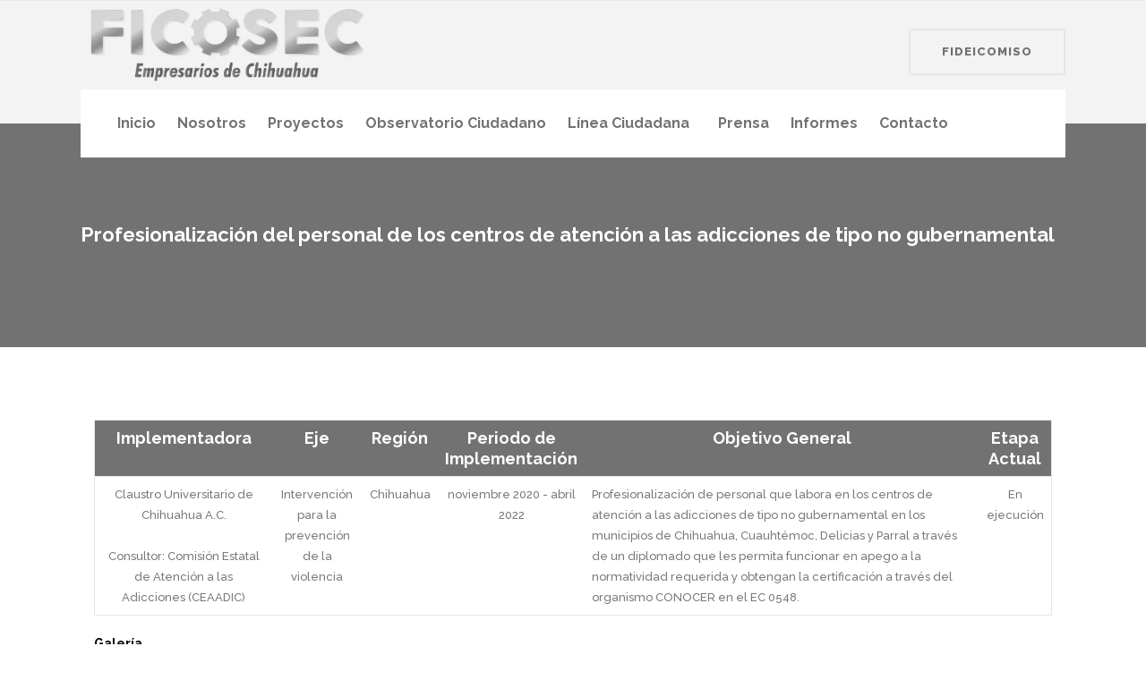

--- FILE ---
content_type: text/css
request_url: https://ficosec.org/wp-content/themes/startit/assets/css/style_dynamic.css?ver=1750892639
body_size: 3450
content:
/* generated in /var/www/wp-content/themes/startit/assets/custom-styles/general-custom-styles.php qode_startit_design_styles function */
.qodef-preload-background { background-image: url(https://ficosec.org/wp-content/themes/startit/assets/img/preload_pattern.png) !important;}

/* generated in /var/www/wp-content/themes/startit/assets/custom-styles/general-custom-styles.php qode_startit_design_styles function */
.qodef-btn.qodef-btn-icon:not(.qodef-btn-custom-hover-bg).qodef-btn-solid .qodef-btn-text-icon { background-color: rgba(0,0,0,0.05);}

/* generated in /var/www/wp-content/themes/startit/assets/custom-styles/general-custom-styles.php qode_startit_design_styles function */
h1 a:hover, h2 a:hover, h3 a:hover, h4 a:hover, h5 a:hover, h6 a:hover, a, p a, .qodef-main-menu ul li ul li:hover a, .qodef-main-menu ul li ul li.qodef-active-item a, .qodef-drop-down .second .inner ul li.sub ul li:hover > a, .qodef-drop-down .second .inner ul li:hover > a, .qodef-drop-down .wide .second .inner > ul > li > a:hover, .qodef-drop-down .wide .second .inner ul li.sub .flexslider ul li a:hover, .qodef-drop-down .wide .second ul li .flexslider ul li a:hover, .qodef-drop-down .wide .second .inner ul li.sub .flexslider.widget_flexslider .menu_recent_post_text a:hover, .qodef-mobile-header .qodef-mobile-nav a:hover, .qodef-mobile-header .qodef-mobile-nav h4:hover, .qodef-mobile-header .qodef-mobile-menu-opener a:hover, .qodef-side-menu-button-opener:hover, nav.qodef-fullscreen-menu ul li a:hover, nav.qodef-fullscreen-menu ul li ul li a, .qodef-search-slide-header-bottom .qodef-search-submit:hover, .qodef-search-cover .qodef-search-close a:hover, .qodef-message .qodef-message-inner a.qodef-close i:hover, .qodef-ordered-list ol > li:before, .qodef-icon-list-item .qodef-icon-list-icon-holder .qodef-icon-list-icon-holder-inner i, .qodef-icon-list-item .qodef-icon-list-icon-holder .qodef-icon-list-icon-holder-inner .font_elegant, .qodef-tabs .qodef-tabs-nav li a, #submit_comment:hover, .post-password-form input[type="submit"]:hover, input.wpcf7-form-control.wpcf7-submit:hover, .qodef-accordion-holder .qodef-title-holder.ui-state-active, .qodef-accordion-holder .qodef-title-holder.ui-state-hover, .qodef-icon-list-item .qodef-icon-list-icon-holder-inner i, .qodef-icon-list-item .qodef-icon-list-icon-holder-inner .font_elegant, .qodef-ordered-list ol>li:before, .qodef-portfolio-filter-holder .qodef-portfolio-filter-holder-inner ul li.active span, .qodef-portfolio-filter-holder .qodef-portfolio-filter-holder-inner ul li.current span, .qodef-portfolio-list-holder.qodef-ptf-standard article .qodef-item-icons-holder a:hover, .qodef-portfolio-slider-holder .qodef-portfolio-list-holder.owl-carousel .owl-buttons .qodef-prev-icon i, .qodef-portfolio-slider-holder .qodef-portfolio-list-holder.owl-carousel .owl-buttons .qodef-next-icon i, .qodef-search-opener:hover, .qodef-side-menu a.qodef-close-side-menu:hover span, .qodef-underline-icon-box-holder.qodef-underline-animation:hover .qodef-underline-icon-box-icon-holder .qodef-icon-shortcode .qodef-icon-element, .qodef-pie-chart-with-icon-holder .qodef-percentage-with-icon i, .qodef-pie-chart-with-icon-holder .qodef-percentage-with-icon span, .qodef-blog-list-holder .qodef-item-info-section, .qodef-blog-holder article .qodef-post-info a:hover, .qodef-comment-holder .qodef-comment-text .qodef-comment-date, .qodef-sidebar .widget a:hover, .qodef-side-menu .widget a:hover, footer a:hover, #submit_comment:hover, .post-password-form input[type="submit"]:hover, input.wpcf7-form-control.wpcf7-submit:hover, .qodef-sidebar #searchform input[type="submit"]:hover, .qodef-side-menu #searchform input[type="submit"]:hover, footer input[type="submit"]:hover, .qodef-author-description .qodef-author-description-text-holder .qodef-author-social-inner a:hover, .qodef-portfolio-single-holder .qodef-portfolio-info-holder h6, .qodef-portfolio-single-holder .qodef-portfolio-single-nav .qodef-portfolio-back-btn span:hover, .qodef-portfolio-single-holder .qodef-portfolio-single-nav .qodef-portfolio-next a:hover span, .qodef-portfolio-single-holder .qodef-portfolio-single-nav .qodef-portfolio-prev a:hover span, .qodef-portfolio-list-holder-outer.qodef-ptf-gallery article .qodef-item-text-holder .qodef-ptf-category-holder, .qodef-portfolio-filter-holder .qodef-portfolio-filter-holder-inner ul li span:hover, .star-rating, .qodef-woocommerce-page .select2-results__options .select2-results__option--highlighted, .qodef-woocommerce-page .select2-container .select2-selection .select2-selection__arrow b:after, .qodef_twitter_widget li .tweet_icon_holder .social_twitter, .qodef-single-product-summary .qodef-woocommerce-share-holder .qodef-social-share-holder a:hover, .qodef-counter-holder .qodef-counter-title, .qodef-shopping-cart-outer .qodef-shopping-cart-header .qodef-header-cart:hover i, .qodef-woocommerce-page .qodef-cart-totals .order-total, .qodef-woocommerce-page .woocommerce-checkout-review-order-table .order-total, .qodef-process-holder .qodef-process-item:hover .qodef-process-item-title-holder > *, .qodef-blog-holder article.sticky .qodef-post-title a, .qodef-blog-list-holder .qodef-item-info-section > div a, .qodef-blog-list-holder .qodef-item-info-section > div:before, .qodef-blog-list-holder .qodef-item-info-section span, .qodef-sidebar .widget.widget_recent_comments a, .qodef-side-menu .widget.widget_recent_comments a, .qodef-shopping-cart-dropdown .qodef-item-info-holder .qodef-item-left a:hover, .qodef-shopping-cart-dropdown .qodef-cart-bottom .qodef-subtotal-holder .qodef-total-amount, .qodef-blog-holder.qodef-blog-type-masonry .qodef-btn, .qodef-blog-holder.qodef-masonry-full-width .qodef-btn, .countdown-period, .qodef-menu-area .qodef-featured-icon, .qodef-sticky-nav .qodef-featured-icon, .qodef-portfolio-list-holder-outer.qodef-ptf-standard article .qodef-item-text-holder .qodef-ptf-category-holder span, .qodef-portfolio-list-holder-outer.qodef-ptf-gallery article .qodef-item-text-holder .qodef-ptf-category-holder span, .woocommerce-account .woocommerce-MyAccount-navigation ul li.is-active a, .woocommerce-account .woocommerce-MyAccount-navigation ul li a:hover, .qodef-mobile-showcase .qodef-mobile-wrapper .qodef-screens > .qodef-screen:hover .qodef-label, .qodef-pricing-info .qodef-pricing-info-pricing .qodef-value, .qodef-pricing-info .qodef-pricing-info-pricing .qodef-price, .qodef-service-table table tbody td .qodef-mark.qodef-checked, .qodef-header-vertical .qodef-vertical-menu > ul > li > a .qodef-featured-icon, .qodef-header-vertical .qodef-vertical-menu .second .inner .qodef-featured-icon, .qodef-header-vertical .qodef-vertical-menu ul li a:hover, .qodef-header-vertical .qodef-vertical-dropdown-float .second .inner ul li a:hover, .qodef-testimonials.cards_carousel.dark .qodef-testimonials-job, .qodef-testimonials-holder .owl-pagination .owl-page.active span, .qodef-testimonials-holder .owl-pagination .owl-page.active span:before { color: #727272;}

/* generated in /var/www/wp-content/themes/startit/assets/custom-styles/general-custom-styles.php qode_startit_design_styles function */
.qodef-blog-holder.qodef-blog-type-masonry .qodef-btn:hover, .qodef-blog-holder.qodef-masonry-full-width .qodef-btn:hover { color: #727272!important;}

/* generated in /var/www/wp-content/themes/startit/assets/custom-styles/general-custom-styles.php qode_startit_design_styles function */
::selection { background: #727272;}

/* generated in /var/www/wp-content/themes/startit/assets/custom-styles/general-custom-styles.php qode_startit_design_styles function */
::-moz-selection { background: #727272;}

/* generated in /var/www/wp-content/themes/startit/assets/custom-styles/general-custom-styles.php qode_startit_design_styles function */
.qodef-title, .qodef-fullscreen-menu-opener:hover .qodef-line, .qodef-fullscreen-menu-opener.opened:hover .qodef-line:after, .qodef-fullscreen-menu-opener.opened:hover .qodef-line:before, .qodef-icon-shortcode.circle, .qodef-icon-shortcode.square, .qodef-progress-bar .qodef-progress-content-outer .qodef-progress-content, .qodef-price-table.qodef-active .qodef-active-text, .qodef-pie-chart-doughnut-holder .qodef-pie-legend ul li .qodef-pie-color-holder, .qodef-pie-chart-pie-holder .qodef-pie-legend ul li .qodef-pie-color-holder, .qodef-tabs .qodef-tabs-nav li.ui-state-active a, .qodef-tabs .qodef-tabs-nav li.ui-state-hover a, .qodef-btn.qodef-btn-solid, #submit_comment, .post-password-form input[type="submit"], input.wpcf7-form-control.wpcf7-submit, .qodef-accordion-holder .qodef-title-holder.ui-state-active .qodef-accordion-mark, .qodef-accordion-holder .qodef-title-holder.ui-state-hover .qodef-accordion-mark, .qodef-accordion-holder.qodef-boxed .qodef-title-holder .qodef-accordion-mark, .qodef-price-table.qodef-active .qodef-price-table-inner ul li.qodef-table-title, .qodef-price-table .qodef-price-table-inner ul li.qodef-table-title, .qodef-portfolio-list-holder.qodef-ptf-standard article .qodef-item-icons-holder a, .qodef-team.main-info-below-image .qodef-circle-animate, body:not(.qodef-menu-item-first-level-bg-color) .qodef-main-menu > ul > li:hover > a .item_outer, .qodef-main-menu > ul > li.qodef-active-item > a .item_outer, .qodef-drop-down .second .inner ul li a:before, #qodef-back-to-top:hover > span, .qodef-process-holder .qodef-process-item:hover .qodef-icon-shortcode.circle, .qodef-underline-icon-box-holder .qodef-underline-icon-box-underline, .qodef-image-with-icon-holder .qodef-image-with-icon-holder-icon-wrapper .qodef-icon-shortcode, .qodef-icon-shortcode.circle.checked:before, .qodef-image-with-icon-holder .qodef-image-with-icon-holder-icon-wrapper .qodef-icon-shortcode, .qodef-input-title:before, .qodef-social-share-holder.qodef-list a:hover, .qodef-sidebar .widget h4:before, .qodef-side-menu .widget h4:before, #submit_comment, .post-password-form input[type="submit"], input.wpcf7-form-control.wpcf7-submit, footer input[type="submit"], .qodef-blog-holder article.format-audio .mejs-controls .mejs-time-rail .mejs-time-current, .qodef-blog-holder article.format-audio .mejs-controls .mejs-horizontal-volume-slider .mejs-horizontal-volume-current, .qodef-pagination li.active, .qodef-pagination li:hover, .qodef-blog-holder.qodef-blog-type-standard .qodef-blog-standard-post-date .month, .qodef-btn.qodef-btn-solid, .qodef-btn.qodef-btn-icon:not(.qodef-btn-custom-hover-bg).qodef-btn-solid:hover, .qodef-btn:not(.qodef-btn-custom-border-hover):hover, .qodef-main-menu > ul > li > a .item_outer:before, .qodef-woocommerce-page .product .qodef-onsale, .page-template-default .woocommerce .product .qodef-onsale, .page-template-full-width .woocommerce .product .qodef-onsale, .qodef-woocommerce-page .qodef-woocommerce-product-list-add-to-cart-button-holder .added_to_cart:hover, .page-template-default .woocommerce .qodef-woocommerce-product-list-add-to-cart-button-holder .added_to_cart:hover, .page-template-full-width .woocommerce .qodef-woocommerce-product-list-add-to-cart-button-holder .added_to_cart:hover, .woocommerce-pagination .page-numbers li span.current, .woocommerce-pagination .page-numbers li a:hover, .woocommerce-pagination .page-numbers li span:hover, .woocommerce-pagination .page-numbers li span.current:hover, .widget_price_filter .ui-slider-range, .widget_price_filter .price_slider_amount .button, .qodef-woocommerce-page .qodef-quantity-buttons .qodef-quantity-input, .qodef-woocommerce-page .woocommerce-accordions.qodef-boxed .qodef-title-holder.ui-state-active, .qodef-woocommerce-page .woocommerce-accordions.qodef-boxed .qodef-title-holder.ui-state-hover, .qodef-woocommerce-page #reviews input[type="submit"], footer input.wpcf7-form-control.wpcf7-submit:hover, .qodef-shopping-cart-outer .qodef-shopping-cart-header .qodef-cart-label, .qodef-shopping-cart-dropdown .qodef-cart-bottom .checkout, .qodef-shopping-cart-dropdown .qodef-cart-bottom .view-cart:hover, .qodef-shopping-cart-dropdown .qodef-item-info-holder .qodef-item-right .remove:hover, .qodef-woocommerce-page .checkout_coupon input[type="submit"]:hover, .qodef-woocommerce-page .login .form-row input[type="submit"]:hover, .qodef-woocommerce-page .lost_reset_password .form-row input[type="submit"]:hover, .qodef-woocommerce-page .return-to-shop a:hover, .qodef-team .qodef-team-social-holder, .qodef-testimonials.filled .qodef-testimonial-text-holder .qodef-testimonial-text-inner, .qodef-shopping-cart-dropdown .qodef-dropdown-top-stripe-holder, .qodef-btn.qodef-btn-hover-animation .qodef-animation-overlay, .woocommerce-edit-account input[type=submit]:hover, .woocommerce-edit-address input[type=submit]:hover, .woocommerce-view-order mark, .qodef-blog-single .qodef-blog-standard-post-date .month, .qodef-portfolio-list-holder-outer.qodef-ptf-standard article .qodef-item-icons-holder a:hover, .qodef-portfolio-list-holder article .qodef-item-icons-holder a, .qodef-portfolio-list-holder-outer.qodef-ptf-standard article .qodef-item-icons-holder a, .qodef-single-product-summary table.variations td.label label:before, .qodef-btn.qodef-btn-hover-animation:not(.qodef-btn-outline):not(.qodef-btn-custom-hover-bg):not(.qodef-btn-solid) .qodef-animation-overlay, .qodef-info-box.qodef-animate .qodef-info-box-back-side, .qodef-pricing-slider .qodef-pricing-slider-button.active .qodef-btn, .qodef-pricing-slider .qodef-pricing-slider-button-extra.active .qodef-btn, .qodef-pricing-slider .qodef-pricing-slider-drag, .qodef-pricing-slider .qodef-pricing-slider-bar, .qodef-blog-holder.qodef-blog-type-gallery .qodef-post-info-category a { background-color: #727272;}

/* generated in /var/www/wp-content/themes/startit/assets/custom-styles/general-custom-styles.php qode_startit_design_styles function */
.qodef-btn.qodef-btn-icon:not(.qodef-btn-custom-hover-bg).qodef-btn-solid:hover, .qodef-btn:not(.qodef-btn-custom-hover-bg):hover, .qodef-btn.qodef-btn-hover-animation:not(.qodef-btn-outline):hover.qodef-btn-solid:not(.qodef-btn-custom-hover-bg) { background-color: #727272!important;}

/* generated in /var/www/wp-content/themes/startit/assets/custom-styles/general-custom-styles.php qode_startit_design_styles function */
.qodef-drop-down .second, .qodef-tabs .qodef-tabs-nav li a, .qodef-tabs .qodef-tabs-nav li.ui-state-active a, .qodef-tabs .qodef-tabs-nav li.ui-state-hover a, #submit_comment, .post-password-form input[type="submit"], input.wpcf7-form-control.wpcf7-submit, .wpcf7-form-control.wpcf7-text:focus, .wpcf7-form-control.wpcf7-number:focus, .wpcf7-form-control.wpcf7-date:focus, .wpcf7-form-control.wpcf7-textarea:focus, .wpcf7-form-control.wpcf7-select:focus, .wpcf7-form-control.wpcf7-quiz:focus, #respond textarea:focus, #respond input[type="text"]:focus, .post-password-form input[type="password"]:focus, .qodef-accordion-holder .qodef-title-holder.ui-state-active .qodef-accordion-mark, .qodef-accordion-holder .qodef-title-holder.ui-state-hover .qodef-accordion-mark, .qodef-portfolio-list-holder article .qodef-item-icons-holder a, .qodef-portfolio-slider-holder .qodef-portfolio-list-holder.owl-carousel .owl-buttons .qodef-prev-icon, .qodef-portfolio-slider-holder .qodef-portfolio-list-holder.owl-carousel .owl-buttons .qodef-next-icon, .qodef-drop-down .second .inner > ul, .qodef-process-holder .qodef-process-item:hover .qodef-process-item-icon-holder, .qodef-icon-shortcode.circle, .qodef-icon-shortcode.square, .qodef-single-tags-holder .qodef-tags a:after, blockquote .qodef-blockquote-text, #submit_comment, .post-password-form input[type="submit"], input.wpcf7-form-control.wpcf7-submit, footer input[type="submit"], .qodef-sidebar .tagcloud a:hover:after, .qodef-side-menu .tagcloud a:hover:after, footer .widget .tagcloud a:hover:after, .qodef-portfolio-single-holder .qodef-portfolio-single-nav .qodef-portfolio-prev a:hover, .qodef-portfolio-single-holder .qodef-portfolio-single-nav .qodef-portfolio-next a:hover, .qodef-pagination li.active, .qodef-pagination li:hover, .qodef-btn.qodef-btn-solid, .qodef-btn:not(.qodef-btn-custom-border-hover):hover, .qodef-woocommerce-page .qodef-woocommerce-product-list-add-to-cart-button-holder .added_to_cart:hover, .page-template-default .woocommerce .qodef-woocommerce-product-list-add-to-cart-button-holder .added_to_cart:hover, .page-template-full-width .woocommerce .qodef-woocommerce-product-list-add-to-cart-button-holder .added_to_cart:hover, .woocommerce-pagination .page-numbers li span.current, .woocommerce-pagination .page-numbers li a:hover, .woocommerce-pagination .page-numbers li span:hover, .woocommerce-pagination .page-numbers li span.current:hover, .widget_price_filter .ui-slider-handle, .widget_price_filter .price_slider_amount .button, .qodef-woocommerce-page .woocommerce-accordions.qodef-boxed .qodef-title-holder.ui-state-active, .qodef-woocommerce-page .woocommerce-accordions.qodef-boxed .qodef-title-holder.ui-state-hover, footer .qodef-footer-top-holder .widget.widget_recent_entries li a:before, .qodef-woocommerce-page #reviews input[type="submit"], footer input.wpcf7-form-control.wpcf7-submit:hover, .qodef-shopping-cart-dropdown .qodef-cart-bottom .checkout, .qodef-shopping-cart-dropdown .qodef-cart-bottom .view-cart:hover, .qodef-woocommerce-page .checkout_coupon input[type="submit"]:hover, .qodef-woocommerce-page .login .form-row input[type="submit"]:hover, .qodef-woocommerce-page .lost_reset_password .form-row input[type="submit"]:hover, .qodef-woocommerce-page .return-to-shop a:hover, .qodef-blog-holder.qodef-blog-type-masonry article:not(.format-audio) .qodef-post-image, .carousel-inner h3.qodef-slide-subtitle, .woocommerce-edit-account input[type=submit]:hover, .woocommerce-edit-address input[type=submit]:hover, .qodef-portfolio-list-holder-outer.qodef-ptf-standard article .qodef-item-icons-holder a:hover, .qodef-portfolio-list-holder article .qodef-item-icons-holder a, .qodef-portfolio-list-holder-outer.qodef-ptf-standard article .qodef-item-icons-holder a, .qodef-mobile-showcase .qodef-mobile-wrapper .qodef-screens > .qodef-screen:hover .qodef-label, .qodef-pricing-slider .qodef-pricing-slider-button.active .qodef-btn, .qodef-pricing-slider .qodef-pricing-slider-button-extra.active .qodef-btn { border-color: #727272;}

/* generated in /var/www/wp-content/themes/startit/assets/custom-styles/general-custom-styles.php qode_startit_design_styles function */
.qodef-testimonials.filled .qodef-testimonial-text-holder .qodef-testimonial-text-inner:after, .qodef-progress-bar .qodef-progress-number-wrapper.qodef-floating .qodef-down-arrow { border-top-color: #727272;}

/* generated in /var/www/wp-content/themes/startit/assets/custom-styles/general-custom-styles.php qode_startit_design_styles function */
.qodef-btn:not(.qodef-btn-custom-border-hover):hover { border-color: #727272!important;}

/* generated in /var/www/wp-content/themes/startit/assets/custom-styles/general-custom-styles.php qode_startit_design_styles function */
.qodef-process-holder .qodef-process-item:hover .qodef-process-item-background-holder { border-color: rgba(114,114,114,0.3);}

/* generated in /var/www/wp-content/themes/startit/assets/custom-styles/general-custom-styles.php qode_startit_design_styles function */
.qodef-boxed .qodef-wrapper { background-attachment: fixed;}

/* generated in /var/www/wp-content/themes/startit/assets/custom-styles/general-custom-styles.php qode_startit_h1_styles function */
h1 { font-size: 22px;}

/* generated in /var/www/wp-content/themes/startit/assets/custom-styles/general-custom-styles.php qode_startit_h2_styles function */
h2 { font-size: 22px;}

/* generated in /var/www/wp-content/themes/startit/assets/custom-styles/general-custom-styles.php qode_startit_h3_styles function */
h3 { font-size: 22px;}

/* generated in /var/www/wp-content/themes/startit/assets/custom-styles/general-custom-styles.php qode_startit_link_styles function */
a, p a { color: #0a0a0a;}

/* generated in /var/www/wp-content/themes/startit/assets/custom-styles/general-custom-styles.php qode_startit_link_hover_styles function */
a:hover, p a:hover { color: #d3d5d4;}

/* generated in /var/www/wp-content/themes/startit/assets/custom-styles/general-custom-styles.php qode_startit_link_hover_styles function */
h1 a:hover, h2 a:hover, h3 a:hover, h4 a:hover, h5 a:hover, h6 a:hover { color: #d3d5d4;}

/* generated in /var/www/wp-content/themes/startit/framework/modules/footer/custom-styles/footer.php startit_qode_footer_top_columns_alignment_style function */
footer .qodef-footer-top .qodef-column-inner { text-align: center;}

/* generated in /var/www/wp-content/themes/startit/framework/modules/header/custom-styles/header.php startit_qode_header_standard_menu_area_styles function */
.qodef-header-standard .qodef-page-header .qodef-menu-area .qodef-grid .qodef-vertical-align-containers { background-color: rgba(255, 255, 255, 1);}

/* generated in /var/www/wp-content/themes/startit/framework/modules/header/custom-styles/header.php startit_qode_header_overlapping_menu_area_styles function */
.qodef-header-overlapping .qodef-page-header .qodef-logo-wrapper a { max-height: 90px;}

/* generated in /var/www/wp-content/themes/startit/framework/modules/header/custom-styles/header.php startit_qode_header_overlapping_menu_area_styles function */
.qodef-header-overlapping .qodef-page-header .qodef-top-container { background-color: rgba(255, 255, 255, 1);height: 100px;}

/* generated in /var/www/wp-content/themes/startit/framework/modules/header/custom-styles/header.php startit_qode_header_overlapping_menu_area_styles function */
.qodef-header-overlapping .qodef-page-header .qodef-ovelapping-menu { background-color: rgba(255, 255, 255, 1);}

/* generated in /var/www/wp-content/themes/startit/framework/modules/header/custom-styles/header.php startit_qode_sticky_header_styles function */
.qodef-main-menu.qodef-sticky-nav > ul > li > a { color: #727272;}

/* generated in /var/www/wp-content/themes/startit/framework/modules/header/custom-styles/header.php startit_qode_sticky_header_styles function */
.qodef-main-menu.qodef-sticky-nav > ul > li:hover > a, .qodef-main-menu.qodef-sticky-nav > ul > li.qodef-active-item:hover > a, body:not(.qodef-menu-item-first-level-bg-color) .qodef-main-menu.qodef-sticky-nav > ul > li:hover > a, body:not(.qodef-menu-item-first-level-bg-color) .qodef-main-menu.qodef-sticky-nav > ul > li.qodef-active-item:hover > a { color: #ffffff !important;}

            .qodef-main-menu.qodef-default-nav > ul > li > a,
            .qodef-page-header #lang_sel > ul > li > a,
            .qodef-page-header #lang_sel_click > ul > li > a,
            .qodef-page-header #lang_sel ul > li:hover > a{
             color: #727272 !important;                                                                                     }
        
        
                    .qodef-main-menu.qodef-default-nav > ul > li:hover > a,
            .qodef-main-menu.qodef-default-nav > ul > li.qodef-active-item:hover > a,
            body:not(.qodef-menu-item-first-level-bg-color) .qodef-main-menu.qodef-default-nav > ul > li:hover > a,
            body:not(.qodef-menu-item-first-level-bg-color) .qodef-main-menu.qodef-default-nav > ul > li.qodef-active-item:hover > a,
            .qodef-page-header #lang_sel ul li a:hover,
            .qodef-page-header #lang_sel_click > ul > li a:hover{
            color: #ffffff !important;
            }
        
                    .qodef-main-menu.qodef-default-nav > ul > li.qodef-active-item > a,
            body:not(.qodef-menu-item-first-level-bg-color) .qodef-main-menu.qodef-default-nav > ul > li.qodef-active-item > a{
            color: #ffffff !important;
            }
        
        
        
        
        
        
                            .qodef-main-menu> ul > li:hover > a .item_outer:before,
                .qodef-main-menu> ul > li.qodef-active-item:hover > a .item_outer:before,
                .qodef-main-menu > ul > li > a .item_outer:before{
                background-color: #d3d5d4;
                }
                    
                                    .qodef-main-menu > ul > li.qodef-active-item > a span.item_outer:before {
                background-color: #d3d5d4;
                }
                    

                    .qodef-light-header .qodef-main-menu.qodef-default-nav > ul > li:hover > a,
            .qodef-light-header .qodef-main-menu.qodef-default-nav > ul > li.qodef-active-item:hover > a{
            color: #ffffff !important;
            }
        
                    .qodef-light-header .qodef-main-menu.qodef-default-nav > ul > li.qodef-active-item > a{
            color: #ffffff !important !important;
            }
        
                    .qodef-dark-header .qodef-main-menu.qodef-default-nav > ul > li:hover > a,
            .qodef-dark-header .qodef-main-menu.qodef-default-nav > ul > li.qodef-active-item:hover > a{
            color: #ffffff !important !important;
            }
        
                    .qodef-dark-header .qodef-main-menu.qodef-default-nav > ul > li.qodef-active-item > a,
			.qodef-dark-header .qodef-page-header>div:not(.qodef-sticky-header) .qodef-main-menu>ul>li.qodef-active-item>a{
            color: #ffffff !important;
            }
        
        
        
        
        
        
        
        
        
        
        

        
        
                    .qodef-drop-down .second{
            border-top-color: #971e20;
            }
        
        
        
                    .qodef-drop-down .second{
            border-top: 0 !important;
            }
        
                
        

        

                    .qodef-drop-down .second .inner > ul,
            li.narrow .second .inner ul,
            .qodef-drop-down .narrow .second .inner ul li ul,
            .shopping_cart_dropdown,
            .shopping_cart_dropdown ul li{
            border-color:  #d3d5d4;
            }

        
        
                    .qodef-drop-down .second .inner > ul > li > a,
            .qodef-drop-down .second .inner > ul > li > h4,
            .qodef-drop-down .wide .second .inner > ul > li > h4,
            .qodef-drop-down .wide .second .inner > ul > li > a,
            .qodef-drop-down .wide .second ul li ul li.menu-item-has-children > a,
            .qodef-drop-down .wide .second .inner ul li.sub ul li.menu-item-has-children > a,
            .qodef-drop-down .wide .second .inner > ul li.sub .flexslider ul li  h4 a,
            .qodef-drop-down .wide .second .inner > ul li .flexslider ul li  h4 a,
            .qodef-drop-down .wide .second .inner > ul li.sub .flexslider ul li  h4,
            .qodef-drop-down .wide .second .inner > ul li .flexslider ul li  h4,
            .qodef-main-menu.qodef-default-nav #lang_sel ul li li a,
            .qodef-main-menu.qodef-default-nav #lang_sel_click ul li ul li a,
            .qodef-main-menu.qodef-default-nav #lang_sel ul ul a,
            .qodef-main-menu.qodef-default-nav #lang_sel_click ul ul a{
             color: #727272;                                                                                                 }
        
                    .shopping_cart_dropdown ul li
            .item_info_holder .item_left a,
            .shopping_cart_dropdown ul li .item_info_holder .item_right .amount,
            .shopping_cart_dropdown .cart_bottom .subtotal_holder .total,
            .shopping_cart_dropdown .cart_bottom .subtotal_holder .total_amount{
            color: #727272;
            }
        
                    .qodef-drop-down .second .inner > ul > li:hover > a,
            .qodef-drop-down .wide .second ul li ul li.menu-item-has-children:hover > a,
            .qodef-drop-down .wide .second .inner ul li.sub ul li.menu-item-has-children:hover > a,
            .qodef-main-menu.qodef-default-nav #lang_sel ul li li:hover a,
            .qodef-main-menu.qodef-default-nav #lang_sel_click ul li ul li:hover a,
            .qodef-main-menu.qodef-default-nav #lang_sel ul li:hover > a,
            .qodef-main-menu.qodef-default-nav #lang_sel_click ul li:hover > a{
            color: #d3d5d4 !important;
            }
        
        
        
                    .qodef-drop-down .wide .second .inner > ul > li > a{
             color: #727272;                                                                                                 }
        
        
        
        
                    .qodef-drop-down .second .inner ul li.sub ul li a{
             color: #727272;                                                                                                  }
                
        
                    .qodef-drop-down .wide .second .inner ul li.sub ul li a,
            .qodef-drop-down .wide .second ul li ul li a{
             color: #727272;                                                                                                  }
                
        /* generated in /var/www/wp-content/themes/startit/framework/modules/header/custom-styles/mobile-header.php startit_qode_mobile_icon_styles function */
.qodef-mobile-header .qodef-mobile-menu-opener a { color: #727272;}

/* generated in /var/www/wp-content/themes/startit/framework/modules/search/custom-styles/search.php startit_qode_search_opener_icon_colors function */
.qodef-search-opener { color: #727272;}

/* generated in /var/www/wp-content/themes/startit/framework/modules/search/custom-styles/search.php startit_qode_search_opener_icon_colors function */
.qodef-light-header .qodef-page-header > div:not(.qodef-sticky-header) .qodef-search-opener,
			.qodef-light-header.qodef-header-style-on-scroll .qodef-page-header .qodef-search-opener,
			.qodef-light-header .qodef-top-bar .qodef-search-opener { color: #727272 !important;}

/* generated in /var/www/wp-content/themes/startit/framework/modules/search/custom-styles/search.php startit_qode_search_icon_styles function */
.qodef-search-slide-window-top > i, .qodef-search-slide-header-bottom .qodef-search-submit i, .qodef-fullscreen-search-holder .qodef-search-submit { color: #727272;}

/* generated in /var/www/wp-content/themes/startit/framework/modules/title/custom-styles/title.php startit_qode_title_area_typography_style function */
.qodef-title .qodef-title-holder h1 { color: #ffffff;font-size: 22px;}

/* generated in /var/www/wp-content/themes/startit/framework/modules/title/custom-styles/title.php startit_qode_title_area_typography_style function */
.qodef-title .qodef-title-holder .qodef-subtitle { color: #ffffff;}

/* generated in /var/www/wp-content/plugins/select-core/modules/shortcodes/button/custom-styles/custom-styles.php qode_startit_button_outline_styles function */
.qodef-btn.qodef-btn-outline:not(.qodef-btn-custom-hover-bg):hover { background-color: #d3d5d4!important;}

/* generated in /var/www/wp-content/plugins/select-core/modules/shortcodes/button/custom-styles/custom-styles.php qode_startit_button_solid_styles function */
.qodef-btn.qodef-btn-solid { background-color: #d3d5d4;}

/* generated in /var/www/wp-content/plugins/select-core/modules/shortcodes/button/custom-styles/custom-styles.php qode_startit_button_solid_styles function */
.qodef-btn.qodef-btn-icon:not(.qodef-btn-custom-hover-bg).qodef-btn-solid .qodef-btn-text-icon,
                .qodef-btn.qodef-btn-hover-animation:not(.qodef-btn-outline):hover.qodef-btn-solid:not(.qodef-btn-custom-hover-bg) { background-color: rgba(0,0,0,0.05) !important;}

/* generated in /var/www/wp-content/plugins/select-core/modules/shortcodes/button/custom-styles/custom-styles.php qode_startit_button_solid_styles function */
.qodef-btn.qodef-btn-solid:not(.qodef-btn-custom-hover-bg):hover,
                .qodef-btn.qodef-btn-hover-animation:not(.qodef-btn-outline).qodef-btn-solid:not(.qodef-btn-custom-hover-bg) .qodef-animation-overlay,
                .qodef-btn.qodef-btn-icon:not(.qodef-btn-custom-hover-bg).qodef-btn-solid:hover { background-color: #212121!important;}

